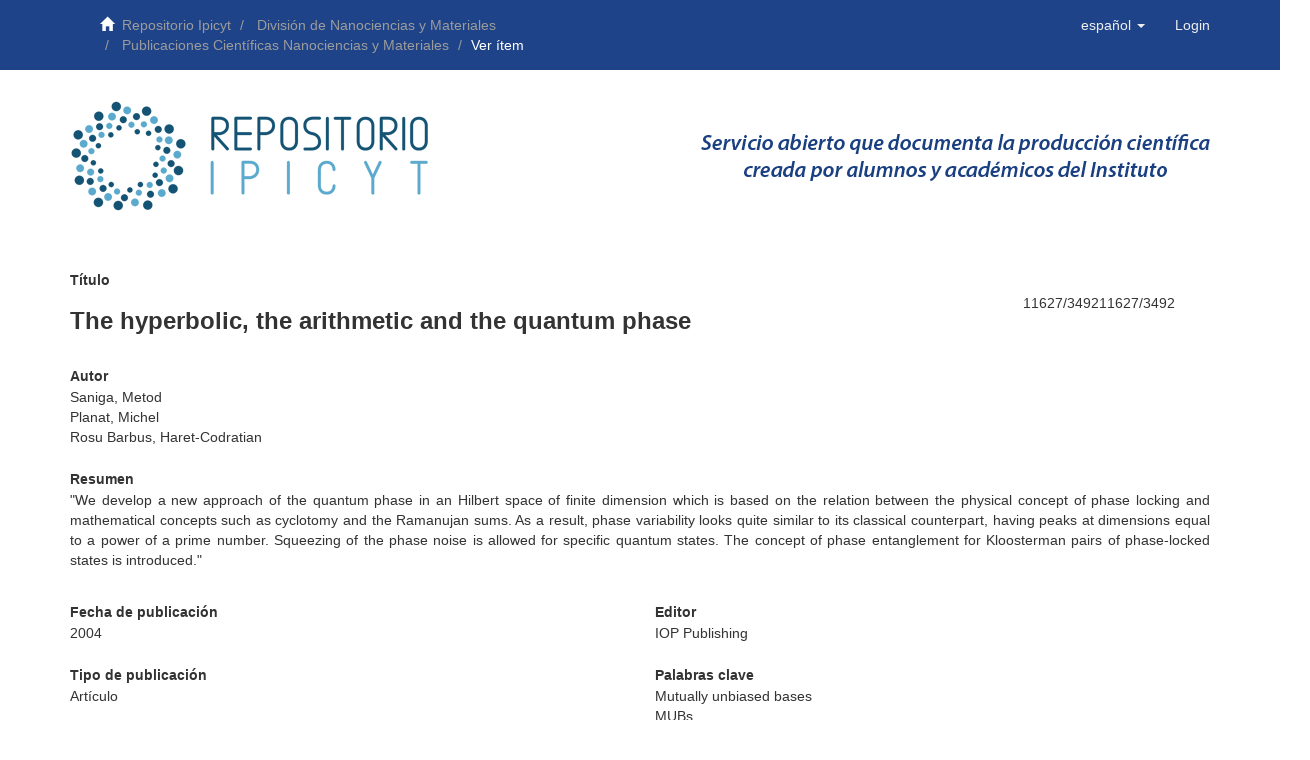

--- FILE ---
content_type: text/html;charset=utf-8
request_url: https://repositorio.ipicyt.edu.mx/handle/11627/3492
body_size: 20277
content:
<!DOCTYPE html>
            <!--[if lt IE 7]> <html class="no-js lt-ie9 lt-ie8 lt-ie7" lang="en"> <![endif]-->
            <!--[if IE 7]>    <html class="no-js lt-ie9 lt-ie8" lang="en"> <![endif]-->
            <!--[if IE 8]>    <html class="no-js lt-ie9" lang="en"> <![endif]-->
            <!--[if gt IE 8]><!--> <html class="no-js" lang="en"> <!--<![endif]-->
            <head><META http-equiv="Content-Type" content="text/html; charset=UTF-8">
<meta content="text/html; charset=UTF-8" http-equiv="Content-Type">
<meta content="IE=edge,chrome=1" http-equiv="X-UA-Compatible">
<meta content="width=device-width,initial-scale=1" name="viewport">
<link rel="shortcut icon" href="/themes/Mirage2/images/favicon.ico">
<link rel="apple-touch-icon" href="/themes/Mirage2/images/apple-touch-icon.png">
<meta name="Generator" content="DSpace 6.3">
<link href="/themes/Mirage2/styles/custom1.css" rel="stylesheet">
<link rel="stylesheet" href="//maxcdn.bootstrapcdn.com/font-awesome/4.1.0/css/font-awesome.min.css">
<link type="application/opensearchdescription+xml" rel="search" href="https://repositorio.ipicyt.edu.mx:443/open-search/description.xml" title="DSpace">
<script>
                //Clear default text of empty text areas on focus
                function tFocus(element)
                {
                if (element.value == ' '){element.value='';}
                }
                //Clear default text of empty text areas on submit
                function tSubmit(form)
                {
                var defaultedElements = document.getElementsByTagName("textarea");
                for (var i=0; i != defaultedElements.length; i++){
                if (defaultedElements[i].value == ' '){
                defaultedElements[i].value='';}}
                }
                //Disable pressing 'enter' key to submit a form (otherwise pressing 'enter' causes a submission to start over)
                function disableEnterKey(e)
                {
                var key;

                if(window.event)
                key = window.event.keyCode;     //Internet Explorer
                else
                key = e.which;     //Firefox and Netscape

                if(key == 13)  //if "Enter" pressed, then disable!
                return false;
                else
                return true;
                }
            </script><script type="text/javascript" src="https://d1bxh8uas1mnw7.cloudfront.net/assets/embed.js">async
            </script><script type="text/javascript" src="https://badge.dimensions.ai/badge.js"></script><!--[if lt IE 9]>
                <script src="/themes/Mirage2/vendor/html5shiv/dist/html5shiv.js"> </script>
                <script src="/themes/Mirage2/vendor/respond/dest/respond.min.js"> </script>
                <![endif]--><script src="/themes/Mirage2/vendor/modernizr/modernizr.js"> </script>
<title>The hyperbolic, the arithmetic and the quantum phase</title>
<link rel="schema.DCTERMS" href="http://purl.org/dc/terms/" />
<link rel="schema.DC" href="http://purl.org/dc/elements/1.1/" />
<meta name="DC.creator" content="Saniga, Metod" />
<meta name="DC.creator" content="Planat, Michel" />
<meta name="DC.creator" content="Rosu Barbus, Haret-Codratian" />
<meta name="DC.contributor" content="IOP Publishing" />
<meta name="DCTERMS.dateAccepted" content="2018-03-21T23:42:27Z" scheme="DCTERMS.W3CDTF" />
<meta name="DCTERMS.available" content="2018-03-21T23:42:27Z" scheme="DCTERMS.W3CDTF" />
<meta name="DCTERMS.issued" content="2004" scheme="DCTERMS.W3CDTF" />
<meta name="DCTERMS.bibliographicCitation" content="Metod Saniga et al 2004 J. Opt. B: Quantum Semiclass. Opt. 6 L19" />
<meta name="DC.identifier" content="http://hdl.handle.net/11627/3492" scheme="DCTERMS.URI" />
<meta name="DCTERMS.abstract" content="&quot;We develop a new approach of the quantum phase in an Hilbert space of finite dimension which is based on the relation between the physical concept of phase locking and mathematical concepts such as cyclotomy and the Ramanujan sums. As a result, phase variability looks quite similar to its classical counterpart, having peaks at dimensions equal to a power of a prime number. Squeezing of the phase noise is allowed for specific quantum states. The concept of phase entanglement for Kloosterman pairs of phase-locked states is introduced.&quot;" />
<meta name="DC.rights" content="Attribution-NonCommercial-NoDerivatives 4.0 Internacional" />
<meta name="DC.rights" content="http://creativecommons.org/licenses/by-nc-nd/4.0/" scheme="DCTERMS.URI" />
<meta name="DC.subject" content="Mutually unbiased bases" />
<meta name="DC.subject" content="MUBs" />
<meta name="DC.subject" content="Finite projective planes" />
<meta name="DC.subject" content="Hopf fibrations" />
<meta name="DC.subject" content="FÍSICA" />
<meta name="DC.title" content="The hyperbolic, the arithmetic and the quantum phase" />
<meta name="DC.type" content="article" />
<meta name="DC.identifier" content="https://doi.org/10.1088/1464-4266/6/9/L01" />
<meta name="DC.rights" content="Acceso Abierto" />
<meta content="Mutually unbiased bases; MUBs; Finite projective planes; Hopf fibrations; article" name="citation_keywords">
<meta content="The hyperbolic, the arithmetic and the quantum phase" name="citation_title">
<meta content="Saniga, Metod" name="citation_author">
<meta content="Planat, Michel" name="citation_author">
<meta content="Rosu Barbus, Haret-Codratian" name="citation_author">
<meta content="https://repositorio.ipicyt.edu.mx///bitstream/11627/3492/1/JOptB6%282004%29S583.pdf" name="citation_pdf_url">
<meta content="2004" name="citation_date">
<meta content="https://repositorio.ipicyt.edu.mx///handle/11627/3492" name="citation_abstract_html_url">
</head><body>
<header>
<div role="navigation" class="navbar navbar-default navbar-static-top">
<div class="container">
<div class="navbar-header">
<div class="trail-wrapper hidden-print">
<div class="container">
<div class="row">
<div class="col-md-8 col-sm-6  col-xs-2">
<div class="breadcrumb dropdown visible-xs">
<a data-toggle="dropdown" class="dropdown-toggle" role="button" href="#" id="trail-dropdown-toggle">Ver &iacute;tem&nbsp;<b class="caret"></b></a>
<ul aria-labelledby="trail-dropdown-toggle" role="menu" class="dropdown-menu">
<li role="presentation">
<a role="menuitem" href="/"><i aria-hidden="true" class="glyphicon glyphicon-home"></i>&nbsp;
                        Repositorio Ipicyt</a>
</li>
<li role="presentation">
<a role="menuitem" href="/handle/11627/5">Divisi&oacute;n de Nanociencias y Materiales</a>
</li>
<li role="presentation">
<a role="menuitem" href="/handle/11627/10">Publicaciones Cient&iacute;ficas Nanociencias y Materiales</a>
</li>
<li role="presentation" class="disabled">
<a href="#" role="menuitem">Ver &iacute;tem</a>
</li>
</ul>
</div>
<ul class="breadcrumb hidden-xs top-navigation">
<li>
<i aria-hidden="true" class="glyphicon glyphicon-home"></i>&nbsp;
            <a href="/">Repositorio Ipicyt</a>
</li>
<li>
<a href="/handle/11627/5">Divisi&oacute;n de Nanociencias y Materiales</a>
</li>
<li>
<a href="/handle/11627/10">Publicaciones Cient&iacute;ficas Nanociencias y Materiales</a>
</li>
<li class="active">Ver &iacute;tem</li>
</ul>
</div>
<div class="col-md-4 col-sm-6 col-xs-10">
<button data-toggle="offcanvas" class="navbar-toggle" type="button"><span class="sr-only">Cambiar navegaci&oacute;n</span><span class="icon-bar"></span><span class="icon-bar"></span><span class="icon-bar"></span></button><a class="navbar-brand" href="/"></a>
<div class="navbar-header pull-right visible-xs hidden-sm hidden-md hidden-lg">
<ul class="nav nav-pills pull-left ">
<li class="dropdown" id="ds-language-selection-xs">
<button data-toggle="dropdown" class="dropdown-toggle navbar-toggle navbar-link" role="button" href="#" id="language-dropdown-toggle-xs"><b aria-hidden="true" class="visible-xs glyphicon glyphicon-globe"></b></button>
<ul data-no-collapse="true" aria-labelledby="language-dropdown-toggle-xs" role="menu" class="dropdown-menu pull-right">
<li role="presentation" class="disabled">
<a href="https://repositorio.ipicyt.edu.mx:443/handle/11627/3492?locale-attribute=es">espa&ntilde;ol</a>
</li>
<li role="presentation">
<a href="https://repositorio.ipicyt.edu.mx:443/handle/11627/3492?locale-attribute=en">English</a>
</li>
</ul>
</li>
<li>
<form method="get" action="/login" style="display: inline">
<button class="navbar-toggle navbar-link"><b aria-hidden="true" class="visible-xs glyphicon glyphicon-user"></b></button>
</form>
</li>
</ul>
</div>
<div class="navbar-header pull-right hidden-xs">
<ul class="nav navbar-nav pull-left">
<li class="dropdown" id="ds-language-selection">
<a data-toggle="dropdown" class="dropdown-toggle" role="button" href="#" id="language-dropdown-toggle"><span class="hidden-xs">espa&ntilde;ol&nbsp;<b class="caret"></b></span></a>
<ul data-no-collapse="true" aria-labelledby="language-dropdown-toggle" role="menu" class="dropdown-menu pull-right">
<li role="presentation" class="disabled">
<a href="?locale-attribute=es">espa&ntilde;ol</a>
</li>
<li role="presentation">
<a href="?locale-attribute=en">English</a>
</li>
</ul>
</li>
</ul>
<ul class="nav navbar-nav pull-left">
<li>
<a href="/login"><span class="hidden-xs">Login</span></a>
</li>
</ul>
<button type="button" class="navbar-toggle visible-sm" data-toggle="offcanvas"><span class="sr-only">Cambiar navegaci&oacute;n</span><span class="icon-bar"></span><span class="icon-bar"></span><span class="icon-bar"></span></button>
</div>
</div>
</div>
</div>
</div>
</div>
</div>
</div>
</header>
<div class="container">
<div class="row logos-row">
<div class="col-md-6">
<a href="/"><img class="image-main" src="/themes/Mirage2/images/logo.png"></a>
</div>
<div class="col-md-6">
<img class="image-main" src="/themes/Mirage2/images/slogana.png"></div>
</div>
</div>
<div class="hidden" id="no-js-warning-wrapper">
<div id="no-js-warning">
<div class="notice failure">JavaScript is disabled for your browser. Some features of this site may not work without it.</div>
</div>
</div>
<div class="container" id="main-container">
<div class="row row-offcanvas row-offcanvas-right">
<div class="horizontal-slider clearfix">
<div class="col-xs-12 col-sm-12 col-md-12 main-content">
<div>
<div id="aspect_artifactbrowser_ItemViewer_div_item-view" class="ds-static-div primary">
<!-- External Metadata URL: cocoon://metadata/handle/11627/3492/mets.xml-->
<div class="item-summary-view-metadata">
<div class="row">
<div class="col-sm-9">
<div class="simple-item-view-description item-page-field-wrapper table">
<h5 class="article-item-title">T&iacute;tulo</h5>
<h3 class="article-item-title">The hyperbolic, the arithmetic and the quantum phase</h3>
</div>
</div>
<div class="col-sm-3">
<div class="row">
<div style="display: flex;justify-content: center; margin-top:30px;" class="col-sm-12">
<p align="center">
<span data-link-target="1" data-style="small_circle" class="altmetric-embed" data-hide-less-than="1" data-badge-type="donut" data-badge-popover="" align="center" data-handle="" data-doi="https://doi.org/10.1088/1464-4266/6/9/L01"></span>
</p>
<p style="margin-left:40px;">
<span data-link-target="1" data-style="small_circle" data-hide-zero-citations="true" class="__dimensions_badge_embed__" style="margin-left: auto; margin-right: auto; width: 8.5em" data-doi="https://doi.org/10.1088/1464-4266/6/9/L01"></span>
</p>
<p>
<span data-link-target="1" data-style="small_circle" class="altmetric-embed" data-hide-less-than="1" data-badge-type="donut" data-badge-popover="" align="center" data-handle="11627/3492">11627/349211627/3492</span>
</p>
</div>
</div>
</div>
</div>
<div class="row">
<div class="col-sm-12">
<div class="simple-item-view-authors item-page-field-wrapper table">
<h5 class="article-item-title">Autor</h5>
<div class="ds-dc_contributor_author-authority">Saniga, Metod</div>
<div class="ds-dc_contributor_author-authority">Planat, Michel</div>
<div class="ds-dc_contributor_author-authority">Rosu Barbus, Haret-Codratian</div>
</div>
<div class="simple-item-view-description item-page-field-wrapper table">
<h5 class="article-item-title">Resumen</h5>
<div>"We develop a new approach of the quantum phase in an Hilbert space of finite dimension which is based on the relation between the physical concept of phase locking and mathematical concepts such as cyclotomy and the Ramanujan sums. As a result, phase variability looks quite similar to its classical counterpart, having peaks at dimensions equal to a power of a prime number. Squeezing of the phase noise is allowed for specific quantum states. The concept of phase entanglement for Kloosterman pairs of phase-locked states is introduced."</div>
</div>
</div>
</div>
<div class="row">
<div class="col-sm-6">
<div class="simple-item-view-date word-break item-page-field-wrapper table">
<h5 class="article-item-title">Fecha de publicaci&oacute;n</h5>2004</div>
<div class="simple-item-view-date word-break item-page-field-wrapper table">
<h5 class="article-item-title">Tipo de publicaci&oacute;n</h5>
<span class="itemName">article</span>
</div>
<div class="simple-item-view-date word-break item-page-field-wrapper table">
<h5 class="article-item-title">DOI</h5>https://doi.org/10.1088/1464-4266/6/9/L01</div>
<div class="simple-item-view-date word-break item-page-field-wrapper table">
<h5 class="article-item-title">&Aacute;rea de conocimiento</h5>F&Iacute;SICA</div>
<div class="simple-item-view-uri item-page-field-wrapper table">
<h5 class="article-item-title">Handle</h5>
<span><a href="http://hdl.handle.net/11627/3492">http://hdl.handle.net/11627/3492</a></span>
</div>
<div class="simple-item-view-collections item-page-field-wrapper table">
<h5 class="article-item-title">Colecciones</h5>
<ul class="ds-referenceSet-list">
<!-- External Metadata URL: cocoon://metadata/handle/11627/10/mets.xml-->
<li>
<a href="/handle/11627/10">Publicaciones Cient&iacute;ficas Nanociencias y Materiales</a>
</li>
</ul>
</div>
</div>
<div class="col-sm-6">
<div class="simple-item-view-uri item-page-field-wrapper table">
<h5 class="article-item-title">Editor</h5>
<span>IOP Publishing</span>
</div>
<div class="simple-item-view-date word-break item-page-field-wrapper table">
<h5 class="article-item-title">Palabras clave</h5>Mutually unbiased bases<br>MUBs<br>Finite projective planes<br>Hopf fibrations</div>
<div class="simple-item-view-uri item-page-field-wrapper table">
<h5 class="article-item-title">Citar Como</h5>
<span>Metod Saniga et al 2004 J. Opt. B: Quantum Semiclass. Opt. 6 L19</span>
</div>
</div>
</div>
<div class="row">
<div class="col-sm-12">
<div class="item-page-field-wrapper table word-break">
<h5 class="article-item-title">Archivos</h5>
<div>
<a href="/bitstream/handle/11627/3492/JOptB6%282004%29S583.pdf?sequence=1&isAllowed=y"><i aria-hidden="true" class="glyphicon  glyphicon-file"></i> JOptB6(2004)S583.pdf (312.3Kb)</a>
</div>
</div>
</div>
<div class="col-sm-12">
<div class="simple-item-view-show-full item-page-field-wrapper table">
<h5 class="article-item-title">Metadatos</h5>
<a href="/handle/11627/3492?show=full">Mostrar el registro completo del &iacute;tem</a>
</div>
</div>
</div>
</div>
</div>
<div class="row" about="http://hdl.handle.net/11627/3492">
<div class="col-sm-3 col-xs-12">
<a title="Attribution-NonCommercial-NoDerivatives 4.0 Internacional" alt="Attribution-NonCommercial-NoDerivatives 4.0 Internacional" href="http://creativecommons.org/licenses/by-nc-nd/4.0/" rel="license"><img class="img-responsive" src="/themes/Mirage2//images/creativecommons/cc-by-nc-nd.png" alt="Attribution-NonCommercial-NoDerivatives 4.0 Internacional"></a>
</div>
<div class="col-sm-8">
<span>Excepto si se se&ntilde;ala otra cosa, la licencia del &iacute;tem se describe como Attribution-NonCommercial-NoDerivatives 4.0 Internacional</span>
</div>
</div>
</div>
<div class="visible-xs visible-sm">
<footer class="blue-footer">
<div class="row">
<div class="col-sm-12 col-md-12">
<div class="row">
<div class="col-md-12 center-stuff">
				Instituto Potosino de Investigaci&oacute;n Cient&iacute;fica y Tecnol&oacute;gica A.C. Tel:  <a class="text-footer" href="tel:4448342000">(444) 8342000</a>
</div>
</div>
<div class="row">
<div style="padding-top:20px;" class="col-md-12 center-stuff">
<a class="social" href="http://www.ipicyt.edu.mx"><img class="icon-image" src="/themes/Mirage2/images/icon_ipicytw.png"></a><a class="social" href="http://biblioteca.ipicyt.edu.mx"><img class="icon-image" src="/themes/Mirage2/images/icon_bibliotecaw.png"></a><a class="social" href="https://www.facebook.com/IPICYT.Mexico"><i class="fa fa-facebook-square fa-3x " id=""></i></a><a class="social" href="http://www.linkedin.com/company/ipicyt"><i class="fa fa-linkedin-square fa-3x " id=""></i></a><a class="social" href="https://twitter.com/hashtag/ipicyt"><i class="fa fa-twitter-square fa-3x " id=""></i></a><a class="social" href="http://www.youtube.com/user/ipicyt"><i class="fa fa-youtube-square fa-3x " id=""></i></a><a class="social" href="mailto:repositorio@ipicyt.edu.mx"><i class="fa fa-envelope fa-3x " id=""></i></a>
</div>
</div>
<div class="row">
<div class="col-md-12 center-stuff">
			Camino a la Presa San Jos&eacute; 2055 Col. Lomas 4 secci&oacute;n CP. 78216 San Luis Potos&iacute; S.L.P., M&eacute;xico
			</div>
</div>
</div>
<a class="hidden" href="/htmlmap">&nbsp;</a>
<p>&nbsp;</p>
</div>
</footer>
</div>
</div>
</div>
</div>
</div>
<div class="hidden-xs hidden-sm">
<footer class="blue-footer">
<div class="row">
<div class="col-sm-12 col-md-12">
<div class="row">
<div class="col-md-12 center-stuff">
				Instituto Potosino de Investigaci&oacute;n Cient&iacute;fica y Tecnol&oacute;gica A.C. Tel:  <a class="text-footer" href="tel:4448342000">(444) 8342000</a>
</div>
</div>
<div class="row">
<div style="padding-top:20px;" class="col-md-12 center-stuff">
<a class="social" href="http://www.ipicyt.edu.mx"><img class="icon-image" src="/themes/Mirage2/images/icon_ipicytw.png"></a><a class="social" href="http://biblioteca.ipicyt.edu.mx"><img class="icon-image" src="/themes/Mirage2/images/icon_bibliotecaw.png"></a><a class="social" href="https://www.facebook.com/IPICYT.Mexico"><i class="fa fa-facebook-square fa-3x " id=""></i></a><a class="social" href="http://www.linkedin.com/company/ipicyt"><i class="fa fa-linkedin-square fa-3x " id=""></i></a><a class="social" href="https://twitter.com/hashtag/ipicyt"><i class="fa fa-twitter-square fa-3x " id=""></i></a><a class="social" href="http://www.youtube.com/user/ipicyt"><i class="fa fa-youtube-square fa-3x " id=""></i></a><a class="social" href="mailto:repositorio@ipicyt.edu.mx"><i class="fa fa-envelope fa-3x " id=""></i></a>
</div>
</div>
<div class="row">
<div class="col-md-12 center-stuff">
			Camino a la Presa San Jos&eacute; 2055 Col. Lomas 4 secci&oacute;n CP. 78216 San Luis Potos&iacute; S.L.P., M&eacute;xico
			</div>
</div>
</div>
<a class="hidden" href="/htmlmap">&nbsp;</a>
<p>&nbsp;</p>
</div>
</footer>
</div>
<script src="/static/js/genericUtils.js" type="text/javascript"> </script><script type="text/javascript">  
        if (document.querySelector('.itemName') !== null) {
                    Idioma("itemName");
        }
       </script><script type="text/javascript">
                         if(typeof window.publication === 'undefined'){
                            window.publication={};
                          };
                        window.publication.contextPath= '';window.publication.themePath= '/themes/Mirage2/';</script><script>if(!window.DSpace){window.DSpace={};}window.DSpace.context_path='';window.DSpace.theme_path='/themes/Mirage2/';</script><script src="/themes/Mirage2/scripts/theme.js"> </script><script>
                (function(i,s,o,g,r,a,m){i['GoogleAnalyticsObject']=r;i[r]=i[r]||function(){
                (i[r].q=i[r].q||[]).push(arguments)},i[r].l=1*new Date();a=s.createElement(o),
                m=s.getElementsByTagName(o)[0];a.async=1;a.src=g;m.parentNode.insertBefore(a,m)
                })(window,document,'script','//www.google-analytics.com/analytics.js','ga');

                ga('create', 'UA-119331795-1', 'repositorio.ipicyt.edu.mx');
                ga('send', 'pageview');
            </script>
</body></html>
